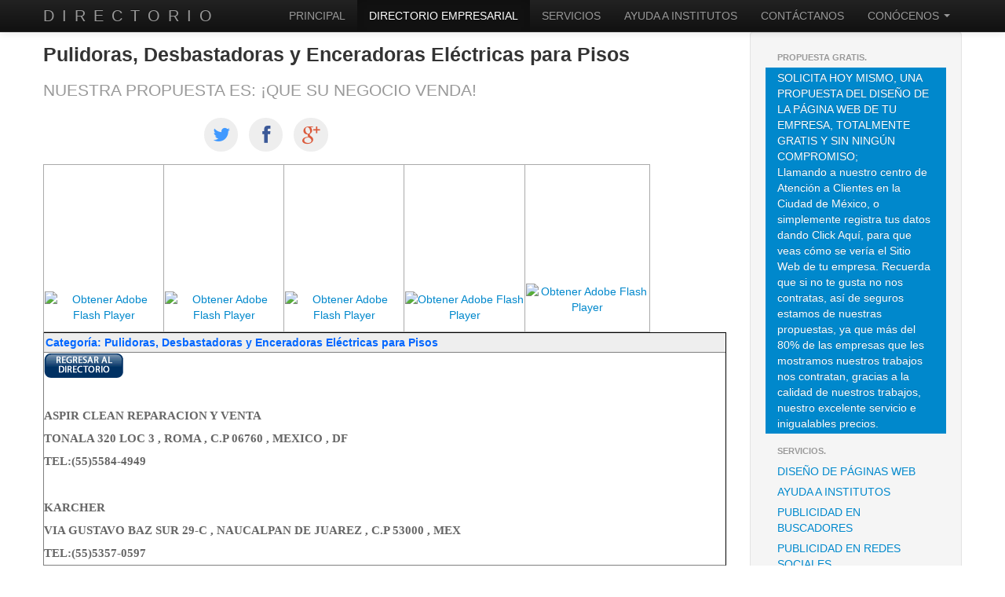

--- FILE ---
content_type: text/html
request_url: http://cinri.com/directorio/Pulidoras,%20Desbastadoras%20y%20Enceradoras%20Electricas%20para%20Pisos.html
body_size: 7969
content:
<!doctype html>
<html>
<head>
  <meta charset="utf-8">
  <meta name="viewport" content="width=device-width, initial-scale=1.0">
  <title>Categoría: Pulidoras, Desbastadoras y Enceradoras Eléctricas para Pisos. DIRECTORIO DE EMPRESAS.</title>
  <meta name="keywords" content="Instituciones,Beneficencia publica,cinri,Paginas Web,Diseño Web,Casas hogar,Ayuda a Institutos,Publicidad,Buscadores,Redes Sociales,Directorio empresarial,Bolsa de Trabajo,Capacitacion,Soporte Tecnico,Bases de datos,Compañias,HTML,CSS,Empresas,Negocios,México,AMOR" />
  <meta name="description" content="Comunidad Internacional de Negocios con Reparto Institucional www.cinri.com" />
  <link href="../css/bootstrap.min.css" rel="stylesheet" type="text/css">
  <link href="../templatemo_style_fix_menu.css" rel="stylesheet" type="text/css">
  <link href="../css/bootstrap-responsive.min.css" rel="stylesheet" type="text/css">
  <link href="http://netdna.bootstrapcdn.com/font-awesome/3.1.1/css/font-awesome.css" rel="stylesheet" type="text/css">
  <link href="../templatemo_style.css" rel="stylesheet" type="text/css">
<style type="text/css">
  .style15 {font-size: 12px}
  </style>

<style type="text/css">
p.MsoNormal {margin-top:0cm;
margin-right:0cm;
margin-bottom:10.0pt;
margin-left:0cm;
line-height:115%;
font-size:11.0pt;
font-family:"Calibri","sans-serif";
}
.style21 {font-size: 14}
</style>
<link href="../../SpryAssets/SpryAccordion.css" rel="stylesheet" type="text/css">
  <!-- HTML 5 shim for IE backwards compatibility -->
  <!-- [if lt IE 9]>
  <script src="http://html5shim.googlecode.com/svn/trunk/html5.js">
  </script>
  <![endif]-->

<script src="../../Scripts/swfobject_modified.js" type="text/javascript"></script>
<script src="../../SpryAssets/SpryAccordion.js" type="text/javascript"></script>
</head>
<body>
  <header>
    <div class="navbar navbar-inverse navbar-fixed-top">
      <div class="navbar-inner">
        <div class="container">
          <button type="button" class="btn btn-navbar" data-toggle="collapse" data-target=".nav-collapse">
            <span class="icon-bar"></span>
            <span class="icon-bar"></span>
            <span class="icon-bar"></span>
          </button>
          <a class="brand" href="index.html" target="_parent">DIRECTORIO</a>
          <nav class="nav-collapse collapse">
            <ul class="nav pull-right">
              <li><a href="../index.html" target="_parent">PRINCIPAL</a></li>
              <li class="active"><a href="index.html" target="_parent">DIRECTORIO EMPRESARIAL</a></li>
              <li><a href="../servicio.html" target="_parent">SERVICIOS</a></li>
              <li><a href="../instituciones.html" target="_parent">AYUDA A INSTITUTOS</a></li>
              <li><a href="../contactanos.html" target="_parent">CONTÁCTANOS</a></li>
              <li class="dropdown"><a href="#" class="dropdown-toggle" data-toggle="dropdown">CONÓCENOS <span class="caret"></span></a>
                <ul class="dropdown-menu">
                  <li><a href="../cinri.html" >CONOCE A CINRI</a></li>
                  <li><a href="../terminos/condicionesgenerales.html" >CONDICIONES GENERALES</a></li>
                  <li><a href="../terminos/portal.html" >TÉRMINOS DE USO DEL PORTAL</a></li>
                  <li><a href="../terminos/publicidad.html" >ACUERDO DE PUBLICIDAD DE CINRI</a></li>
                  <li><a href="../terminos/servidoresdedicadosywindows.html" >SERVICIOS DE ALOJAMIENTO DE SERVIDOR DEDICADO</a></li>
                  <li><a href="../terminos/politicadecitacion.html" >POLÍTICA DE CITACIÓN Y DERECHOS DE AUTOR</a></li>
                  <li><a href="../terminos/ifai.html" ">AVISO DE PRIVACIDAD DE DATOS (IFAI)</a></li>
                  <li><a href="../terminos/reembolsodetudinero.html" >GARANTÍA DE REEMBOLSO DE TU DINERO</a></li>
                </ul>
              </li>
            </ul>
          </nav>
        </div>
      </div>
    </div>
  </header>
<section class="container" id="page_content">
  <div class="row">
    <div class="span9">
      <section class="row">
        <div class="span9">
         <h3>Pulidoras, Desbastadoras y Enceradoras Eléctricas para Pisos</h3>
         <p class="lead muted">NUESTRA PROPUESTA ES: ¡QUE SU NEGOCIO VENDA!</p>
        </div>          
     </section>
     <section>
      <div class="row">
        <div class="span9">
          <div class="row">
            <div class="span2 text-center"></div>
            <div class="span7">
              <p class="social_buttons"> <a href="https://twitter.com/www_cinri_com" class="icon-button twitter"><i class="icon-twitter"></i><span></span></a> <a href="https://www.facebook.com/cinri" class="icon-button facebook"><i class="icon-facebook"></i><span></span></a> <a href="https://profiles.google.com/116993653724251776499?hl=es#116993653724251776499/about?hl=es" class="icon-button google-plus"><i class="icon-google-plus"></i><span></span></a> </p>
            </div>
        </div>
          <div class="row"></div>
          <div class="row">
            <div class="span7">
              <DIV>
              </DIV>
          </div>
          </div>
          <table width="773" border="1" bordercolor="#AAAAAA" bgcolor="#FFFFFF">
            <tr>
              <td width="147" height="47"><div align="center">
                <object classid="clsid:D27CDB6E-AE6D-11cf-96B8-444553540000" width="140" height="140" id="FlashID" title="Cruz Roja">
                  <param name="movie" value="baners/P01/p01.swf">
                  <param name="quality" value="high">
                  <param name="wmode" value="opaque">
                  <param name="swfversion" value="6.0.65.0">
                  <!-- Esta etiqueta param indica a los usuarios de Flash Player 6.0 r65 o posterior que descarguen la versión más reciente de Flash Player. Elimínela si no desea que los usuarios vean el mensaje. -->
                  <param name="expressinstall" value="../../Scripts/expressInstall.swf">
                  <!-- La siguiente etiqueta object es para navegadores distintos de IE. Ocúltela a IE mediante IECC. -->
                  <!--[if !IE]>-->
                  <object type="application/x-shockwave-flash" data="baners/P01/p01.swf" width="140" height="140">
                    <!--<![endif]-->
                    <param name="quality" value="high">
                    <param name="wmode" value="opaque">
                    <param name="swfversion" value="6.0.65.0">
                    <param name="expressinstall" value="../../Scripts/expressInstall.swf">
                    <!-- El navegador muestra el siguiente contenido alternativo para usuarios con Flash Player 6.0 o versiones anteriores. -->
                    <div>
                      <h4>El contenido de esta página requiere una versión más reciente de Adobe Flash Player.</h4>
                      <p><a href="http://www.adobe.com/go/getflashplayer"><img src="http://www.adobe.com/images/shared/download_buttons/get_flash_player.gif" alt="Obtener Adobe Flash Player" /></a></p>
                    </div>
                    <!--[if !IE]>-->
                  </object>
                  <!--<![endif]-->
                </object>
              </div></td>
              <td width="147"><div align="center">
                <object classid="clsid:D27CDB6E-AE6D-11cf-96B8-444553540000" width="140" height="140" id="FlashID2" title="Bomberos">
                  <param name="movie" value="baners/P02/p02.swf">
                  <param name="quality" value="high">
                  <param name="wmode" value="opaque">
                  <param name="swfversion" value="6.0.65.0">
                  <!-- Esta etiqueta param indica a los usuarios de Flash Player 6.0 r65 o posterior que descarguen la versión más reciente de Flash Player. Elimínela si no desea que los usuarios vean el mensaje. -->
                  <param name="expressinstall" value="../../Scripts/expressInstall.swf">
                  <!-- La siguiente etiqueta object es para navegadores distintos de IE. Ocúltela a IE mediante IECC. -->
                  <!--[if !IE]>-->
                  <object type="application/x-shockwave-flash" data="baners/P02/p02.swf" width="140" height="140">
                    <!--<![endif]-->
                    <param name="quality" value="high">
                    <param name="wmode" value="opaque">
                    <param name="swfversion" value="6.0.65.0">
                    <param name="expressinstall" value="../../Scripts/expressInstall.swf">
                    <!-- El navegador muestra el siguiente contenido alternativo para usuarios con Flash Player 6.0 o versiones anteriores. -->
                    <div>
                      <h4>El contenido de esta página requiere una versión más reciente de Adobe Flash Player.</h4>
                      <p><a href="http://www.adobe.com/go/getflashplayer"><img src="http://www.adobe.com/images/shared/download_buttons/get_flash_player.gif" alt="Obtener Adobe Flash Player" /></a></p>
                    </div>
                    <!--[if !IE]>-->
                  </object>
                  <!--<![endif]-->
                </object>
              </div></td>
              <td width="147"><div align="center">
                <object classid="clsid:D27CDB6E-AE6D-11cf-96B8-444553540000" width="140" height="140" id="FlashID3" title="TELETON">
                  <param name="movie" value="baners/P03/p03.swf">
                  <param name="quality" value="high">
                  <param name="wmode" value="opaque">
                  <param name="swfversion" value="6.0.65.0">
                  <!-- Esta etiqueta param indica a los usuarios de Flash Player 6.0 r65 o posterior que descarguen la versión más reciente de Flash Player. Elimínela si no desea que los usuarios vean el mensaje. -->
                  <param name="expressinstall" value="../../Scripts/expressInstall.swf">
                  <!-- La siguiente etiqueta object es para navegadores distintos de IE. Ocúltela a IE mediante IECC. -->
                  <!--[if !IE]>-->
                  <object type="application/x-shockwave-flash" data="baners/P03/p03.swf" width="140" height="140">
                    <!--<![endif]-->
                    <param name="quality" value="high">
                    <param name="wmode" value="opaque">
                    <param name="swfversion" value="6.0.65.0">
                    <param name="expressinstall" value="../../Scripts/expressInstall.swf">
                    <!-- El navegador muestra el siguiente contenido alternativo para usuarios con Flash Player 6.0 o versiones anteriores. -->
                    <div>
                      <h4>El contenido de esta página requiere una versión más reciente de Adobe Flash Player.</h4>
                      <p><a href="http://www.adobe.com/go/getflashplayer"><img src="http://www.adobe.com/images/shared/download_buttons/get_flash_player.gif" alt="Obtener Adobe Flash Player" /></a></p>
                    </div>
                    <!--[if !IE]>-->
                  </object>
                  <!--<![endif]-->
                </object>
              </div></td>
              <td width="147"><div align="center">
                <div align="center">
                  <object classid="clsid:D27CDB6E-AE6D-11cf-96B8-444553540000" width="140" height="140" id="FlashID4" title="DF Nacional">
                    <param name="movie" value="baners/P04/p04.swf">
                    <param name="quality" value="high">
                    <param name="wmode" value="opaque">
                    <param name="swfversion" value="6.0.65.0">
                    <!-- Esta etiqueta param indica a los usuarios de Flash Player 6.0 r65 o posterior que descarguen la versión más reciente de Flash Player. Elimínela si no desea que los usuarios vean el mensaje. -->
                    <param name="expressinstall" value="../../Scripts/expressInstall.swf">
                    <!-- La siguiente etiqueta object es para navegadores distintos de IE. Ocúltela a IE mediante IECC. -->
                    <!--[if !IE]>-->
                    <object type="application/x-shockwave-flash" data="baners/P04/p04.swf" width="140" height="140">
                      <!--<![endif]-->
                      <param name="quality" value="high">
                      <param name="wmode" value="opaque">
                      <param name="swfversion" value="6.0.65.0">
                      <param name="expressinstall" value="../../Scripts/expressInstall.swf">
                      <!-- El navegador muestra el siguiente contenido alternativo para usuarios con Flash Player 6.0 o versiones anteriores. -->
                      <div>
                        <h4>El contenido de esta página requiere una versión más reciente de Adobe Flash Player.</h4>
                        <p><a href="http://www.adobe.com/go/getflashplayer"><img src="http://www.adobe.com/images/shared/download_buttons/get_flash_player.gif" alt="Obtener Adobe Flash Player" /></a></p>
                      </div>
                      <!--[if !IE]>-->
                    </object>
                    <!--<![endif]-->
                  </object>
                </div>
              </div></td>
              <td width="151"><div align="center">
                <object classid="clsid:D27CDB6E-AE6D-11cf-96B8-444553540000" width="140" height="140" id="FlashID5" title="Registro GRATIS">
                  <param name="movie" value="baners/P05/p05.swf">
                  <param name="quality" value="high">
                  <param name="wmode" value="opaque">
                  <param name="swfversion" value="6.0.65.0">
                  <!-- Esta etiqueta param indica a los usuarios de Flash Player 6.0 r65 o posterior que descarguen la versión más reciente de Flash Player. Elimínela si no desea que los usuarios vean el mensaje. -->
                  <param name="expressinstall" value="../../Scripts/expressInstall.swf">
                  <!-- La siguiente etiqueta object es para navegadores distintos de IE. Ocúltela a IE mediante IECC. -->
                  <!--[if !IE]>-->
                  <object type="application/x-shockwave-flash" data="baners/P05/p05.swf" width="140" height="140">
                    <!--<![endif]-->
                    <param name="quality" value="high">
                    <param name="wmode" value="opaque">
                    <param name="swfversion" value="6.0.65.0">
                    <param name="expressinstall" value="../../Scripts/expressInstall.swf">
                    <!-- El navegador muestra el siguiente contenido alternativo para usuarios con Flash Player 6.0 o versiones anteriores. -->
                    <div>
                      <h4>El contenido de esta página requiere una versión más reciente de Adobe Flash Player.</h4>
                      <p><a href="http://www.adobe.com/go/getflashplayer"><img src="http://www.adobe.com/images/shared/download_buttons/get_flash_player.gif" alt="Obtener Adobe Flash Player" /></a></p>
                    </div>
                    <!--[if !IE]>-->
                  </object>
                  <!--<![endif]-->
                </object>
              </div></td>
            </tr>
          </table>
          <div id="Accordion1" class="Accordion" tabindex="0">
            <div class="AccordionPanel">
              <div class="AccordionPanelTab">Categoría: Pulidoras, Desbastadoras y Enceradoras Eléctricas para Pisos</div>
              <div class="AccordionPanelContent style15 style15">
                <p><strong><u><a href="index.html"><img src="baners/regresar.gif" alt="Regresar al Directorio" width="101" height="32" /></a></u></strong></p>
                <p class="MsoNormal"><strong>&nbsp;</strong></p>
                <p class="MsoNormal"><strong>ASPIR CLEAN  REPARACION Y VENTA</strong></p>
                <p class="MsoNormal"><strong>TONALA 320 LOC 3 ,  ROMA , C.P 06760 , MEXICO , DF</strong></p>
                <p class="MsoNormal"><strong>TEL:(55)5584-4949</strong></p>
                <p class="MsoNormal"><strong>&nbsp;</strong></p>
                <p class="MsoNormal"><strong>KARCHER</strong></p>
                <p class="MsoNormal"><strong>VIA GUSTAVO BAZ SUR  29-C , NAUCALPAN DE JUAREZ , C.P 53000 , MEX</strong></p>
                <p class="MsoNormal"><strong>TEL:(55)5357-0597</strong></p>
                <p class="MsoNormal"><strong>&nbsp;</strong></p>
                <p class="MsoNormal"><strong>EPROLI</strong></p>
                <p class="MsoNormal"><strong>DE LAS AGUILAS 1211 B  , SAN CLEMENTE NORTE , C.P 01740 , ALVARO OBREGON , DF</strong></p>
                <p class="MsoNormal"><strong>TEL:(55)5635-7770</strong></p>
                <p class="MsoNormal"><strong>&nbsp;</strong></p>
                <p class="MsoNormal"><strong>EQUIPOS Y PRODUCTOS  DE LIMPIEZA SA DE CV</strong></p>
                <p class="MsoNormal"><strong>CALZ. DE LAS AGUILAS  1211 , SAN CLEMENTE NORTE , C.P 01740 , MEXICO , DF</strong></p>
                <p class="MsoNormal"><strong>TEL:(55)5635-7768</strong></p>
                <p class="MsoNormal"><strong>&nbsp;</strong></p>
                <p class="MsoNormal"><strong>CLEAN DUTY DE MEXICO  SA DE CV</strong></p>
                <p class="MsoNormal"><strong>PESTALOZZI 1106 , DEL  VALLE CENTRO , C.P 03100 , BENITO JUAREZ , DF</strong></p>
                <p class="MsoNormal"><strong>TEL:(55)5523-8771</strong></p>
                <p class="MsoNormal"><strong>&nbsp;</strong></p>
                <p class="MsoNormal"><strong>PULIDO DE PISOS  OAXACA</strong></p>
                <p class="MsoNormal"><strong>INSURGENTES SUR 542 ,  ROMA SUR , C.P 06760 , CUAUHTEMOC , DF</strong></p>
                <p class="MsoNormal"><strong>TEL:(55)5564-1646</strong></p>
                <p class="MsoNormal"><strong>&nbsp;</strong></p>
                <p class="MsoNormal"><strong>MAXIPULIDOS MALAGON</strong></p>
                <p class="MsoNormal"><strong>ESTACIONAMIENTO  DOLORES GUERRRERO EDIF 251 303 , CULHUACAN CTM CROC , C.P 04480 , COYOACAN , DF</strong></p>
                <p class="MsoNormal"><strong>TEL:(55)5632-4905</strong></p>
                <p class="MsoNormal"><strong>&nbsp;</strong></p>
                <p class="MsoNormal"><strong>SUPER PULIDO</strong></p>
                <p class="MsoNormal"><strong>COCHIMI 32 , CARLOS  ZAPATA VELA 1A SEC , C.P 08040 , MEXICO , DF</strong></p>
                <p class="MsoNormal"><strong>TEL:(55)2076-2214</strong></p>
                <p class="MsoNormal"><strong>&nbsp;</strong></p>
                <p class="MsoNormal"><strong>PULIDORAS Y  DESBASTADORAS</strong></p>
                <p class="MsoNormal"><strong>SUR 79 NO 4354 15 ,  NUEVA SANTA ANITA , C.P 08200 , DF</strong></p>
                <p class="MsoNormal"><strong>TEL:(55)5519-3821</strong></p>
                <p class="MsoNormal"><strong>&nbsp;</strong></p>
                <p class="MsoNormal"><strong>PULIDOS FLORES</strong></p>
                <p class="MsoNormal"><strong>RIO PAPALOAPAN 13 41  , VALLE DE SAN LORENZO , C.P 09970 , IZTAPALAPA , DF</strong></p>
                <p class="MsoNormal"><strong>TEL:(55)5840-6265</strong></p>
                <p class="MsoNormal"><strong>&nbsp;</strong></p>
                <p class="MsoNormal"><strong>BRILLARAPID</strong></p>
                <p class="MsoNormal"><strong>ORIENTE 29 MZ 1 LT 3  , GUADALUPANA , C.P 56616 , MEX</strong></p>
                <p class="MsoNormal"><strong>TEL:(55)2076-1340</strong></p>
                <p class="MsoNormal"><strong>&nbsp;</strong></p>
                <p class="MsoNormal"><strong>PULIDO Y DESBASTADO  REYES</strong></p>
                <p class="MsoNormal"><strong>CALLE 6 114 , EDO DE  MEXICO , C.P 57210 , MEXICO , DF</strong></p>
                <p class="MsoNormal"><strong>TEL:(55)5112-0853</strong></p>
                <p class="MsoNormal"><strong>&nbsp;</strong></p>
                <p class="MsoNormal"><strong>PULIDOS PROFESIONALES</strong></p>
                <p class="MsoNormal"><strong>ORIENTE 42 MZ40 LT 3  , UNION DE GUADALUPE , C.P 56606 , CHALCO , MEX</strong></p>
                <p class="MsoNormal"><strong>TEL:(55)3091-1153</strong></p>
                <p class="MsoNormal"><strong>&nbsp;</strong></p>
                <p class="MsoNormal"><strong>CLEAN DUTY DE MEXICO  SA DE CV</strong></p>
                <p class="MsoNormal"><strong>CLLE PESTALOZZI 1106  , DEL VALLE CENTRO</strong></p>
                <p class="MsoNormal"><strong>TEL:(55)5543-7791</strong></p>
                <p class="MsoNormal"><strong>&nbsp;</strong></p>
                <p class="MsoNormal"><strong>EQUIPOS Y PRODUCTOS  DE LIMPIEZA SA DE CV</strong></p>
                <p class="MsoNormal"><strong>CALZ. DE LAS AGUILAS  1211 , SAN CLEMENTE NORTE</strong></p>
                <p class="MsoNormal"><strong>TEL:(55)5635-7768</strong></p>
                <p class="MsoNormal"><strong>&nbsp;</strong></p>
                <p class="MsoNormal"><strong>HUERTA SANTANA  JOAQUIN</strong></p>
                <p class="MsoNormal"><strong>CDA 5TA DE CA  AVERALES 40 1 S/N 1 , RINCON DE CUEMANCO</strong></p>
                <p class="MsoNormal"><strong>TEL:(55)5603-7332</strong></p>
                <p class="MsoNormal"><strong>&nbsp;</strong></p>
                <p class="MsoNormal"><strong>LIENZ</strong></p>
                <p class="MsoNormal"><strong>AVE RIO SN JOAQUIN  345 , PENSIL SUR</strong></p>
                <p class="MsoNormal"><strong>TEL:(55)5545-2243</strong></p>
                <p class="MsoNormal"><strong>&nbsp;</strong></p>
                <p class="MsoNormal"><strong>LIENZ SA DE CV</strong></p>
                <p class="MsoNormal"><strong>AVE RIO SN JOAQUIN  345 , FRANCISCO I MADERO</strong></p>
                <p class="MsoNormal"><strong>TEL:(55)5203-2931</strong></p>
                <p class="MsoNormal"><strong>&nbsp;</strong></p>
                <p class="MsoNormal"><strong>LIENZ SA DE CV</strong></p>
                <p class="MsoNormal"><strong>AVE RIO SN JOAQUIN  345 , FRANCISCO I MADERO</strong></p>
                <p class="MsoNormal"><strong>TEL:(55)5250-9185</strong></p>
                <p class="MsoNormal"><strong>&nbsp;</strong></p>
                <p class="MsoNormal"><strong>LIENZ SA DE CV</strong></p>
                <p class="MsoNormal"><strong>AVE RIO SN JOAQUIN  345 , FRANCISCO I MADERO</strong></p>
                <p class="MsoNormal"><strong>TEL:(55)5250-8256</strong></p>
                <p class="MsoNormal"><strong>&nbsp;</strong></p>
                <p class="MsoNormal"><strong>LIENZ SA DE CV</strong></p>
                <p class="MsoNormal"><strong>AVE RIO SAN JOAQUIN  345 , FRANCISCO I MADERO</strong></p>
                <p class="MsoNormal"><strong>TEL:(55)5250-9055</strong></p>
                <p class="MsoNormal"><strong>&nbsp;</strong></p>
                <p class="MsoNormal"><strong>LIENZ SA DE CV</strong></p>
                <p class="MsoNormal"><strong>AVE RIO SN JOAQUIN  345 1 , AMPL POPO</strong></p>
                <p class="MsoNormal"><strong>TEL:(55)5203-5525</strong></p>
                <p class="MsoNormal"><strong>&nbsp;</strong></p>
                <p class="MsoNormal"><strong>MA EUGENIA MONDRAGON  BALDERAS</strong></p>
                <p class="MsoNormal"><strong>CLL INSURGENTES 542 1  2 , ROMA SUR</strong></p>
                <p class="MsoNormal"><strong>TEL:(55)5564-1646</strong></p>
                <p class="MsoNormal"><strong>&nbsp;</strong></p>
                <p class="MsoNormal"><strong>MAXIPULIDOS MALAGON</strong></p>
                <p class="MsoNormal"><strong>ESTACIONAMIENTO  DOLORES GUERRRERO EDIF 251 303 , CULHUACAN CTM CROC</strong></p>
                <p class="MsoNormal"><strong>TEL:(55)5632-4905</strong></p>
                <p class="MsoNormal"><strong>&nbsp;</strong></p>
                <p class="MsoNormal"><strong>PULIDO PROFESIONAL</strong></p>
                <p class="MsoNormal"><strong>AVE REVOLUCION 121  LETRA D , TACUBAYA</strong></p>
                <p class="MsoNormal"><strong>TEL:(55)5273-8963</strong></p>
                <p class="MsoNormal"><strong>&nbsp;</strong></p>
                <p class="MsoNormal"><strong>SERVICIO INTEGRAL DE  PULIDO DE PISOS MENDOZA</strong></p>
                <p class="MsoNormal"><strong>CLLE NORTE 72 10066 ,  VILLA HERMOSA</strong></p>
                <p class="MsoNormal"><strong>TEL:(55)5737-2604</strong></p>
                <p class="MsoNormal"><strong>&nbsp;</strong></p>
                <p class="style21"><strong><u><a href="index.html"><img src="baners/regresar.gif" alt="Regresar al Directorio" width="101" height="32" /></a></u></strong></p>
              </div>
            </div>
          </div>
          <table width="773" border="1" bordercolor="#AAAAAA" bgcolor="#FFFFFF">
            <tr>
              <td height="47"><div align="center"><a href="http://www.cinri.com/registrogratis/" target="_blank"></a>
                <object classid="clsid:D27CDB6E-AE6D-11cf-96B8-444553540000" width="140" height="140" id="FlashID6" title="Espacio DISPONIBLE">
                  <param name="movie" value="baners/P06/p06.swf">
                  <param name="quality" value="high">
                  <param name="wmode" value="opaque">
                  <param name="swfversion" value="6.0.65.0">
                  <!-- Esta etiqueta param indica a los usuarios de Flash Player 6.0 r65 o posterior que descarguen la versión más reciente de Flash Player. Elimínela si no desea que los usuarios vean el mensaje. -->
                  <param name="expressinstall" value="../../Scripts/expressInstall.swf">
                  <!-- La siguiente etiqueta object es para navegadores distintos de IE. Ocúltela a IE mediante IECC. -->
                  <!--[if !IE]>-->
                  <object type="application/x-shockwave-flash" data="baners/P06/p06.swf" width="140" height="140">
                    <!--<![endif]-->
                    <param name="quality" value="high">
                    <param name="wmode" value="opaque">
                    <param name="swfversion" value="6.0.65.0">
                    <param name="expressinstall" value="../../Scripts/expressInstall.swf">
                    <!-- El navegador muestra el siguiente contenido alternativo para usuarios con Flash Player 6.0 o versiones anteriores. -->
                    <div>
                      <h4>El contenido de esta página requiere una versión más reciente de Adobe Flash Player.</h4>
                      <p><a href="http://www.adobe.com/go/getflashplayer"><img src="http://www.adobe.com/images/shared/download_buttons/get_flash_player.gif" alt="Obtener Adobe Flash Player" /></a></p>
                    </div>
                    <!--[if !IE]>-->
                  </object>
                  <!--<![endif]-->
                </object>
              </div></td>
              <td><div align="center">
                <object classid="clsid:D27CDB6E-AE6D-11cf-96B8-444553540000" width="140" height="140" id="FlashID7" title="TELMEX">
                  <param name="movie" value="baners/P07/p07.swf">
                  <param name="quality" value="high">
                  <param name="wmode" value="opaque">
                  <param name="swfversion" value="6.0.65.0">
                  <!-- Esta etiqueta param indica a los usuarios de Flash Player 6.0 r65 o posterior que descarguen la versión más reciente de Flash Player. Elimínela si no desea que los usuarios vean el mensaje. -->
                  <param name="expressinstall" value="../../Scripts/expressInstall.swf">
                  <!-- La siguiente etiqueta object es para navegadores distintos de IE. Ocúltela a IE mediante IECC. -->
                  <!--[if !IE]>-->
                  <object type="application/x-shockwave-flash" data="baners/P07/p07.swf" width="140" height="140">
                    <!--<![endif]-->
                    <param name="quality" value="high">
                    <param name="wmode" value="opaque">
                    <param name="swfversion" value="6.0.65.0">
                    <param name="expressinstall" value="../../Scripts/expressInstall.swf">
                    <!-- El navegador muestra el siguiente contenido alternativo para usuarios con Flash Player 6.0 o versiones anteriores. -->
                    <div>
                      <h4>El contenido de esta página requiere una versión más reciente de Adobe Flash Player.</h4>
                      <p><a href="http://www.adobe.com/go/getflashplayer"><img src="http://www.adobe.com/images/shared/download_buttons/get_flash_player.gif" alt="Obtener Adobe Flash Player" /></a></p>
                    </div>
                    <!--[if !IE]>-->
                  </object>
                  <!--<![endif]-->
                </object>
              </div></td>
              <td><div align="center"><a href="http://www.fahorro.com.mx/" target="_blank"></a>
                <object classid="clsid:D27CDB6E-AE6D-11cf-96B8-444553540000" width="140" height="140" id="FlashID8" title="TELEVISA">
                  <param name="movie" value="baners/P08/p08.swf">
                  <param name="quality" value="high">
                  <param name="wmode" value="opaque">
                  <param name="swfversion" value="6.0.65.0">
                  <!-- Esta etiqueta param indica a los usuarios de Flash Player 6.0 r65 o posterior que descarguen la versión más reciente de Flash Player. Elimínela si no desea que los usuarios vean el mensaje. -->
                  <param name="expressinstall" value="../../Scripts/expressInstall.swf">
                  <!-- La siguiente etiqueta object es para navegadores distintos de IE. Ocúltela a IE mediante IECC. -->
                  <!--[if !IE]>-->
                  <object type="application/x-shockwave-flash" data="baners/P08/p08.swf" width="140" height="140">
                    <!--<![endif]-->
                    <param name="quality" value="high">
                    <param name="wmode" value="opaque">
                    <param name="swfversion" value="6.0.65.0">
                    <param name="expressinstall" value="../../Scripts/expressInstall.swf">
                    <!-- El navegador muestra el siguiente contenido alternativo para usuarios con Flash Player 6.0 o versiones anteriores. -->
                    <div>
                      <h4>El contenido de esta página requiere una versión más reciente de Adobe Flash Player.</h4>
                      <p><a href="http://www.adobe.com/go/getflashplayer"><img src="http://www.adobe.com/images/shared/download_buttons/get_flash_player.gif" alt="Obtener Adobe Flash Player" /></a></p>
                    </div>
                    <!--[if !IE]>-->
                  </object>
                  <!--<![endif]-->
                </object>
              </div></td>
              <td><div align="center">
                <div align="center"><a href="http://www.televisa.com/" target="_blank"></a>
                  <object classid="clsid:D27CDB6E-AE6D-11cf-96B8-444553540000" width="140" height="140" id="FlashID9" title="Farmacias del Ahorro">
                    <param name="movie" value="baners/P09/p09.swf">
                    <param name="quality" value="high">
                    <param name="wmode" value="opaque">
                    <param name="swfversion" value="6.0.65.0">
                    <!-- Esta etiqueta param indica a los usuarios de Flash Player 6.0 r65 o posterior que descarguen la versión más reciente de Flash Player. Elimínela si no desea que los usuarios vean el mensaje. -->
                    <param name="expressinstall" value="../../Scripts/expressInstall.swf">
                    <!-- La siguiente etiqueta object es para navegadores distintos de IE. Ocúltela a IE mediante IECC. -->
                    <!--[if !IE]>-->
                    <object type="application/x-shockwave-flash" data="baners/P09/p09.swf" width="140" height="140">
                      <!--<![endif]-->
                      <param name="quality" value="high">
                      <param name="wmode" value="opaque">
                      <param name="swfversion" value="6.0.65.0">
                      <param name="expressinstall" value="../../Scripts/expressInstall.swf">
                      <!-- El navegador muestra el siguiente contenido alternativo para usuarios con Flash Player 6.0 o versiones anteriores. -->
                      <div>
                        <h4>El contenido de esta página requiere una versión más reciente de Adobe Flash Player.</h4>
                        <p><a href="http://www.adobe.com/go/getflashplayer"><img src="http://www.adobe.com/images/shared/download_buttons/get_flash_player.gif" alt="Obtener Adobe Flash Player" /></a></p>
                      </div>
                      <!--[if !IE]>-->
                    </object>
                    <!--<![endif]-->
                  </object>
                </div>
              </div></td>
              <td><div align="center">
                <object classid="clsid:D27CDB6E-AE6D-11cf-96B8-444553540000" width="140" height="140" id="FlashID10" title="TV AZTECA">
                  <param name="movie" value="baners/P10/p10.swf">
                  <param name="quality" value="high">
                  <param name="wmode" value="opaque">
                  <param name="swfversion" value="6.0.65.0">
                  <!-- Esta etiqueta param indica a los usuarios de Flash Player 6.0 r65 o posterior que descarguen la versión más reciente de Flash Player. Elimínela si no desea que los usuarios vean el mensaje. -->
                  <param name="expressinstall" value="../../Scripts/expressInstall.swf">
                  <!-- La siguiente etiqueta object es para navegadores distintos de IE. Ocúltela a IE mediante IECC. -->
                  <!--[if !IE]>-->
                  <object type="application/x-shockwave-flash" data="baners/P10/p10.swf" width="140" height="140">
                    <!--<![endif]-->
                    <param name="quality" value="high">
                    <param name="wmode" value="opaque">
                    <param name="swfversion" value="6.0.65.0">
                    <param name="expressinstall" value="../../Scripts/expressInstall.swf">
                    <!-- El navegador muestra el siguiente contenido alternativo para usuarios con Flash Player 6.0 o versiones anteriores. -->
                    <div>
                      <h4>El contenido de esta página requiere una versión más reciente de Adobe Flash Player.</h4>
                      <p><a href="http://www.adobe.com/go/getflashplayer"><img src="http://www.adobe.com/images/shared/download_buttons/get_flash_player.gif" alt="Obtener Adobe Flash Player" /></a></p>
                    </div>
                    <!--[if !IE]>-->
                  </object>
                  <!--<![endif]-->
                </object>
              </div></td>
            </tr>
          </table>
        </div> 
      </div>
      <div class="row">
       <div class="span2 text-center"></div>
      </div>
      <div class="row">
      </div>
   </section>
 </div>
    <aside class="span3">
      <nav class="well sidebar-nav">
        <ul class="nav nav-list">
          <li class="nav-header">PROPUESTA GRATIS.</li>
          <li class="active"><a href="../propuestagratis/index.html" target="_parent">SOLICITA HOY MISMO, UNA PROPUESTA DEL DISEÑO DE LA PÁGINA WEB DE TU EMPRESA, TOTALMENTE GRATIS Y SIN NINGÚN COMPROMISO;<br>
            Llamando a nuestro centro de Atención a Clientes en la Ciudad de México, o simplemente registra tus datos dando Click Aquí, para que veas cómo se vería el Sitio Web de tu empresa. Recuerda que si no te gusta no nos contratas, así de seguros estamos de nuestras propuestas, ya que más del 80% de las empresas que les mostramos nuestros trabajos nos contratan, gracias a la calidad de nuestros trabajos, nuestro excelente servicio e inigualables precios.</a></li>
          <li></li>
          <li></li>
          <li class="nav-header">SERVICIOS.</li>
          <li><a href="../propuestagratis/index.html" target="_parent">DISEÑO DE PÁGINAS WEB</a></li>
          <li><a href="../instituciones.html" target="_parent">AYUDA A INSTITUTOS</a></li>
          <li></li>
          <li><a href="../buscadores/index.html" target="_parent">PUBLICIDAD EN BUSCADORES</a></li>
          <li><a href="../redessociales/index.html" target="_parent">PUBLICIDAD EN REDES SOCIALES</a></li>
          <li><a href="../registrogratis/index.html" target="_parent">PUBLICIDAD EN EL DIRECTORIO</a></li>
          <li><a href="../bolsadetrabajo.html" target="_parent">BOLSA DE TRABAJO</a></li>
          <li></li>
          <li><a href="../basededatos/index.html" target="_parent">DISEÑO DE BASES DE DATOS</a></li>
          <li><a href="../capacitacion/index.html" target="_parent">CAPACITACIÓN EMPRESARIAL</a></li>
          <li><a href="../soporte/index.html" target="_parent">SOPORTE TÉCNICO 24/7</a></li>
          <li></li>
          <li></li>
        </ul>
      </nav>
      <section></section>
    </aside>
  </div>
</section>
<footer>
  <div class="container">
    <div id= "latest" class="row">
      <section class="span4 rp_box_wrapper">
        <h4>Mejora tu Página Web</h4>
        <article class="rp_box"> <a href="../galeria/plantillas.html" target="_parent"><img src="../images/templatemo_image_04.png" alt="image 4" class="img-rounded"/></a>
          <div class="date">DISEÑOS HTML</div>
          <a href="../galeria/plantillas.html" target="_parent">Da CLICK AQUÍ para Ver  ALGUNOS de nuestros diseños en HTML.</a></article>
        <article class="rp_box"> <a href="../flash/index.html" target="_parent"><img src="../images/templatemo_image_05.png" alt="image 5"  class="img-rounded"/></a>
          <div class="date">DISEÑOS FLASH</div>
          <a href="../flash/index.html" target="_parent">Da CLICK AQUÍ para Ver ALGUNOS de nuestros diseños en FLASH.</a><a href="#"></a></article>
        <article class="rp_box"> <a href="../galeriafotografica/index.html" target="_parent"><img src="../images/templatemo_image_06.png" alt="image 5"  class="img-rounded"/></a>
          <div class="date">GALERÍAS  FOTOGRÁFICAS</div>
          <a href="../galeriafotografica/index.html" target="_parent">Da CLICK AQUÍ para Ver ALGUNAS de nuestras Galerías Fotográficas.</a></article>
        <article class="rp_box"> <a href="../intros/index.html" target="_parent"><img src="../images/templatemo_image_07.png" alt="image 6"  class="img-rounded"/></a>
          <div class="date">GALERÍAS DE INTROS</div>
          <a href="../intros/index.html" target="_parent">Da</a><a href="../intros/index.html" target="_blank"> CLICK AQUÍ para Ver ALGUNOS de nuestros INTROS.</a></article>
      </section>
      <section class="span4 rp_box_wrapper">
        <h4>Contáctanos</h4>
        <address>
          <a href="#">PAÍS:</a> México.<br>
          <a href="#">DIRECCIÓN:</a> Calle Galeana, Privada la Huerta, Cerrada Fresnos No. 5, Col. La Loma, Tlalnepantla Estado de México, C.P. 54060<br>
          <a href="#">PÁGINA WEB:</a> www.cinri.com<br>
          <a href="#">CLAVE LADA NACIONAL:</a> 01 (55):<br>
          <a href="#">CLAVE LADA INTERNACIONAL:</a> 52 (55):
        </address>
        <address>
          <a href="../contactanos.html" target="_parent"><img src="../baners/contactanos.jpg" alt="Contactanos"></a><a href="../contactanos.html"></a>
        </address>
        <address>
          Si consideras que debes de tener contacto directo con alguno de nuestros Directores Ejecutivos, por favor escríbenos, dando   la razón por la cual nos contactas en: <a href="mailto:info@cinri.com" target="_blank">info@cinri.com</a>. Ten en cuenta que tus dudas o comentarios serán bien atendidos personalmente, por alguno de nuestros Directores Ejecutivos, ya que solo ellos son quienes revisan este  correo.
        </address>
        <ul class="twitter_post">
          <li></li>
        </ul>
        <div class="social_buttons"> <a href="https://twitter.com/www_cinri_com" target="_blank" class="icon-button twitter"><i class="icon-twitter"></i><span></span></a> <a href="https://www.facebook.com/cinri" target="_blank" class="icon-button facebook"><i class="icon-facebook"></i><span></span></a> <a href="https://profiles.google.com/116993653724251776499?hl=es#116993653724251776499/about?hl=es" target="_blank" class="icon-button google-plus"><i class="icon-google-plus"></i><span></span></a></div>
      </section>
      <section class="span4 rp_box_wrapper">
        <h4> Servicios Especiales de CINRI</h4>
        <ul class="twitter_post">
          <li><a href="../luzdevida.html" target="_parent">* Conoce nuestra LUZ DE VIDA.</a><br>
            Es un gran derecho el que tenemos los seres humanos a poder elegir, o lo que se le conoce mejor como el libre albedrío, de hecho es una característica que nos permite ser libres...</li>
          <li><a href="../luzdevida.html" target="_parent" class="btn btn-danger">Ver detalles... &raquo;</a></li>
          <li><a href="../propuestagratis/index.html" target="_parent">* Conoce nuestra PROPUESTA GRATIS.</a><br>
            Con nuestra propuesta gratis, podrá ver el diseño del sitio web que su empresa necesita SIN NINGÚN COSTO Y SIN NINGÚN COMPROMISO...</li>
          <li><a href="../propuestagratis/index.html" target="_parent" class="btn btn-danger">Ver detalles... &raquo;</a></li>
          <li><a href="../kit.html" target="_parent">* Conoce nuestro KIT DE MANUALES.</a><br>
            Curso Completo de Comercio Electrónico, Marketing y Promoción Web. 
            42 MANUALES COMPLETAMENTE EN ESPAÑOL.<br>
            ¡No se requiere experiencia previa en negocios y tampoco tener conocimientos especiales!</li>
          <li>Exclusivo para nuestro<a href="../paquetesweb/index.html" target="_parent"> PAQUETE </a><a href="../paquetesweb/index.html" target="_blank">DIAMANTE...</a></li>
          <li><a href="../kit.html" target="_parent" class="btn btn-danger">Ver detalles... &raquo;</a></li>
        </ul>
      </section>
    </div>
    <div class="credit">
      <p id="templatemo_cr_bar"> Copyright <img src="../images/año.jpg" alt="año" height="27"> © www.cinri.com, Conoce nuestros<a href="../terminos/index.html" target="_blank"> Términos y Condiciones.</a> Todos los derechos reservados. <a href="https://webmail.1and1.mx" target="_blank">| Correo Web | </a>Correo de contacto directo:<a href="mailto:info@cinri.com" target="_blank"> info@cinri.com</a></p>
    </div>
  </div>
</footer>
<script src="http://code.jquery.com/jquery-latest.js"></script>
<script src="../js/bootstrap.min.js"></script>
<script type="text/javascript">
swfobject.registerObject("FlashID2");
swfobject.registerObject("FlashID3");
swfobject.registerObject("FlashID4");
swfobject.registerObject("FlashID5");
swfobject.registerObject("FlashID");
swfobject.registerObject("FlashID6");
swfobject.registerObject("FlashID7");
swfobject.registerObject("FlashID8");
swfobject.registerObject("FlashID9");
swfobject.registerObject("FlashID10");
var Accordion1 = new Spry.Widget.Accordion("Accordion1");
</script>
</body>
</html>

--- FILE ---
content_type: text/css
request_url: http://cinri.com/templatemo_style.css
body_size: 5736
content:
/* Credit: http://www.templatemo.com */

html { font-size: 12px; }
body { font-family: Tahoma, Arial, sans-serif; }
ul { margin: 0 0 0 0; }
iframe, object, embed { width: 100%; border: none; }
footer { color: white; background: #28262A;	margin-top: 20px; }
footer a { text-decoration: none; color: #ebd08c; }
footer a:hover { color: #CC6600; }

.container { margin: 0 auto; }
.brand { letter-spacing: 10px; text-transform: uppercase; }
.float_l { float: left }
.float_r { float: right }
.cleaner { clear: both }

.rp_box { clear: both; margin-bottom: 20px; padding-top: 20px; padding-bottom: 20px; border-bottom: 1px dashed gray }
.rp_box img { float: left; margin-right: 20px }
.rp_box a { text-decoration: none; color: #DAD7D7; }
.rp_box a:hover { color: white; }
.rp_box_wrapper { padding-top: 20px; }

.date { font-style: italic; font-size: 12px; margin-bottom: 5px; color: #aa987a }
.twitter_post { color: #DAD7D7; }
.twitter_post li {	margin-top: 1em; list-style-type: none;	}
.social_buttons a {	text-decoration: none; }

.post_box { clear: both; margin-bottom: 60px }
.post_box h2 { font-size: 20px; font-weight: 400; margin-bottom: 15px }
.post_box img { float: left; margin-right: 30px }
.post_box p { text-align: justify; }

.post_meta { color: #a0a0a0; padding: 2px 0; border: 1px dashed #726144; border-left: none; border-right: none; margin-bottom: 20px; margin-top: 5px;  }
.post_meta i { color: #907244; font-style: italic }
.post_meta a {
	color: #0099FF;
	text-decoration: none;
}
.post_meta span { float: right; }

.first_level { margin: 0; padding: 0; }
.image_frame_300 {  width: 280px; height: 140px; padding: 10px; margin-bottom: 20px }

#contact_form { padding-top: 20px; padding-bottom: 30px; }
#contact_form form { margin: 0px; padding: 0px; }
#contact_form form .input_field { width: 98%; padding: 5px;	font-family: Tahoma, Geneva, sans-serif; font-size: 1em; }
#contact_form form label { display: block; width: 100px; margin-right: 12px; font-size: 0.9em; }
#contact_form form textarea { width: 98%; height: 160px; padding: 5px; font-family: Tahoma, Geneva, sans-serif;	font-size: 1em; }

.comments {	list-style: none; }
.comments li { margin-bottom: 10px; list-style:none; }
.comments li .comment_box { clear: both; width:90%; padding: 15px; }
.comments li .commentbox1 { background: #F3F3F3; border: 1px solid #E4DED4; }
.comments li .commentbox2 { background: #F3F3F3; border: 1px solid #E4DED4; }
.comment_box .gravatar { float: left; width: 50px; margin-right: 15px; background: #000; }
.comment_box .gravatar img { margin: 0; width: 50px; height: 50px; }
.comment_box .comment_text { margin: 0 0 0 65px; }
.comment_box .comment_text p { margin: 0; }
.comment_text .comment_author { font-size: 14px; font-weight: bold; color: #000; margin-bottom: 10px; }
.comment_text .date { font-size: 12px; font-weight: normal; color: #000; padding-left: 10px; }
.comment_text .time { font-size: 12px; font-weight: normal; color: #000; padding-left: 10px; }
.comment_text .reply a { display: block; clear: both; float: right; color: #5A5757; font-weight: 700 } 

#comment_section { clear: both;	margin-bottom: 60px; }
#comment_form {	clear: both; }
#comment_form h3 { font-size: 20px;	border-bottom: 1px dotted #666;	margin-bottom: 15px; padding-bottom: 10px; }
#comment_form form { padding: 20px; }
#comment_form form input {
	font-family: Tahoma, Geneva, sans-serif;
	font-size: 12px;
	margin-top: 5px;
	padding: 5px;
	width: 60%;/**/
	background: #F3EDE2 none repeat fixed 0 0;
	border: 1px solid #918063;
}

#comment_form textarea {
	background: #F3EDE2 none repeat fixed 0 0;
	border: 1px solid #918063;
	display: block;
	font-family: Tahoma, Geneva, sans-serif;
	font-size: 12px;
	height: 150px;
	margin-top: 5px;
	padding: 5px;
	width: 60%;/**/
}

#comment_form .form_row { width: 100%; margin-bottom: 15px; }

#templatemo_cr_bar { margin: 0 auto; padding: 15px 10px; color: #ddd4c5; text-align: center; }

/*http://codepen.io/minimalmonkey/pen/Ecpla*/
/* Wrapper */
.icon-button {
	background-color: #eee;
	border-radius: 3.6rem;
	cursor: pointer;
	display: inline-block;
	font-size: 2.0rem;
	height: 3.6rem;
	line-height: 3.6rem;
	margin: 0 5px;
	position: relative;
	text-align: center;
	-webkit-user-select: none;
	   -moz-user-select: none;
	    -ms-user-select: none;
	        user-select: none;
	width: 3.6rem;
}

/* Circle */
.icon-button span {
	border-radius: 0;
	display: block;
	height: 0;
	left: 50%;
	margin: 0;
	position: absolute;
	top: 50%;
	-webkit-transition: all 0.3s;
	   -moz-transition: all 0.3s;
	     -o-transition: all 0.3s;
	        transition: all 0.3s;
	width: 0;
}
.icon-button:hover span {
	width: 3.6rem;
	height: 3.6rem;
	border-radius: 3.6rem;
	margin: -1.8rem;
}
.twitter span {
	background-color: #4099ff;
}
.facebook span {
	background-color: #3B5998;
}
.google-plus span {
	background-color: #db5a3c;
}

/* Icons */
.icon-button i {
	background: none;
	color: white;
	height: 3.6rem;
	left: 0;
	line-height: 3.6rem;
	position: absolute;
	top: 0;
	-webkit-transition: all 0.3s;
	   -moz-transition: all 0.3s;
	     -o-transition: all 0.3s;
	        transition: all 0.3s;
	width: 3.6rem;
	z-index: 10;
}
.icon-button .icon-twitter {
	color: #4099ff;
}
.icon-button .icon-facebook {
	color: #3B5998;
}
.icon-button .icon-google-plus {
	color: #db5a3c;
}
.icon-button:hover .icon-twitter,
.icon-button:hover .icon-facebook,
.icon-button:hover .icon-google-plus {
	color: white;
}
.res_about, .res_about:hover {
	text-decoration:none;
	color:#FFF;
	cursor:text;
}
/* minimalmonkey */

/* Lastly, apply responsive CSS fixes as necessary */
@media (max-width: 767px) {
	footer {
	  margin-left: -20px;
	  margin-right: -20px;
	  padding-left: 20px;
	  padding-right: 20px;
	}
}
